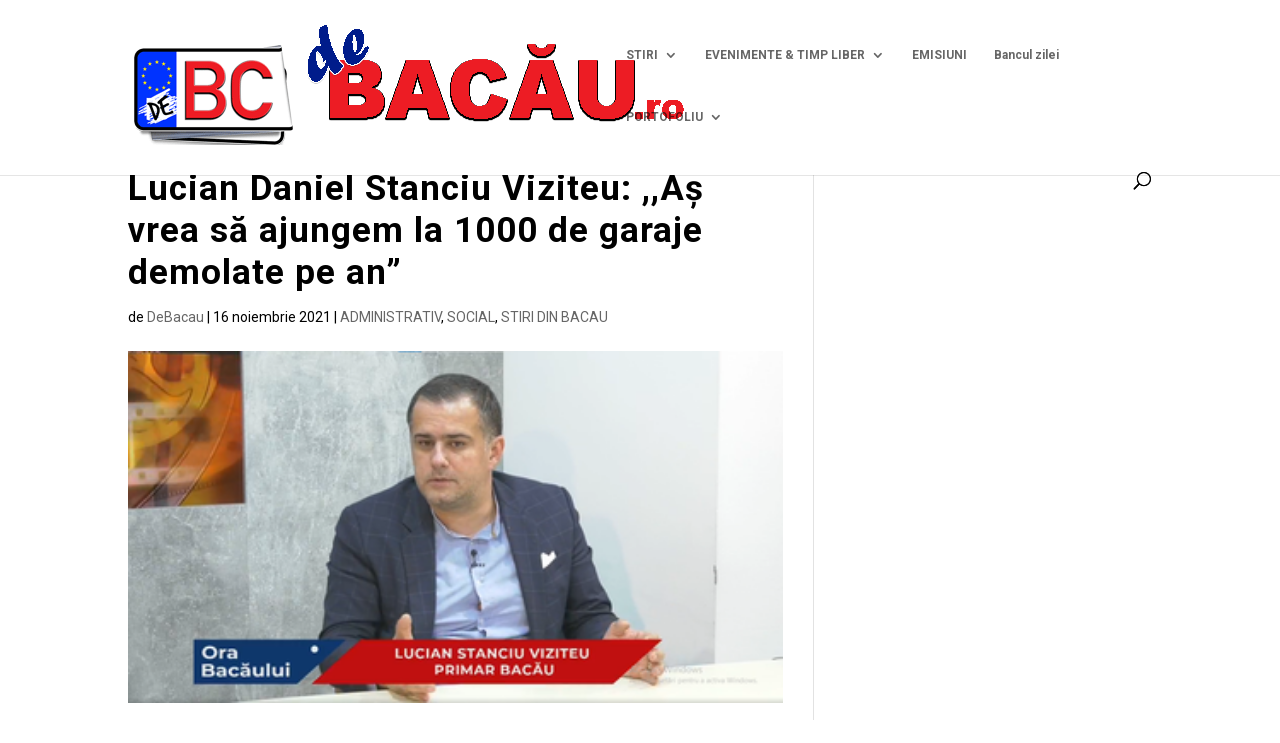

--- FILE ---
content_type: text/css
request_url: https://debacau.ro/wp-content/themes/Divi-child/style.css?ver=4.27.4
body_size: -279
content:
/*
 Theme Name:     DeBacau.ro
 Theme URI:      http://DeBacau.ro
 Description:    Site-ul DeBacau.ro
 Author:         DeBacau.ro
 Author URI:     http://DeBacau.ro
 Template:       Divi
 Version:        1.0.0
*/
 
@import url("../Divi/style.css");
 
/* =Theme customization starts here
------------------------------------------------------- */

